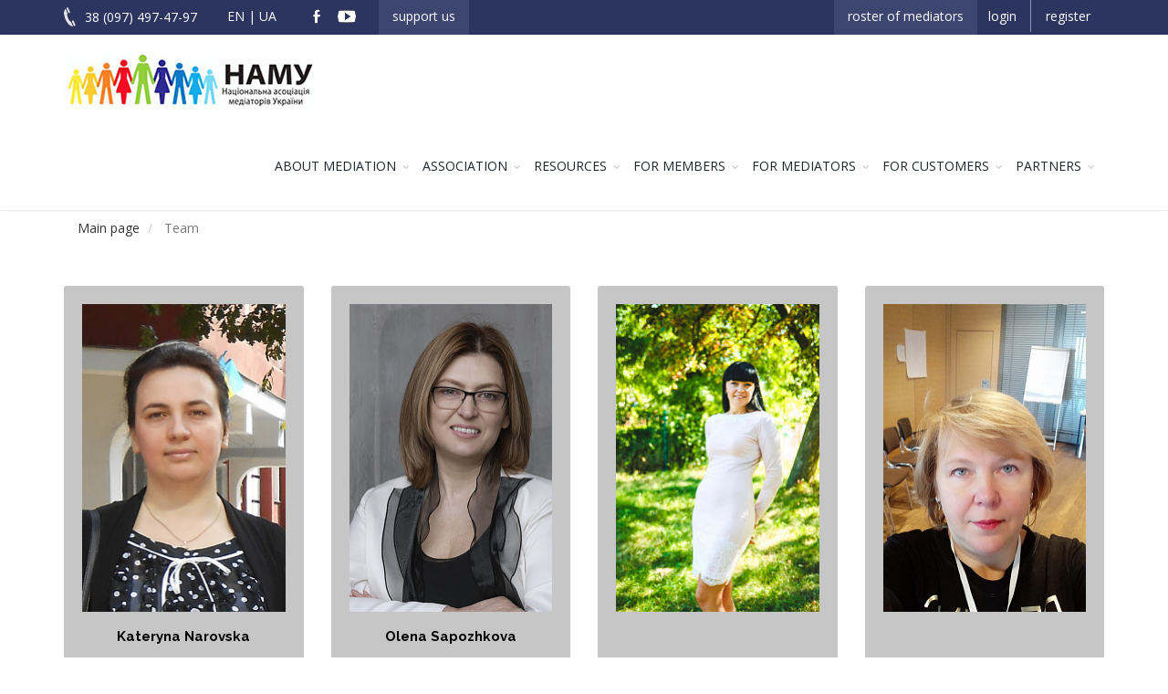

--- FILE ---
content_type: text/html; charset=UTF-8
request_url: http://namu.com.ua/en/team/
body_size: 8665
content:
<!DOCTYPE html>
<html lang="ru">
  <head>
    <title>Team</title>

    <meta http-equiv="Content-Type" content="text/html; charset=UTF-8" />
<meta name="robots" content="index, follow" />
<meta name="keywords" content="keywords" />
<meta name="description" content="description" />
<style type="text/css">.bx-composite-btn {background: url(/bitrix/images/main/composite/sprite-1x.png) no-repeat right 0 #e94524;border-radius: 15px;color: #ffffff !important;display: inline-block;line-height: 30px;font-family: "Helvetica Neue", Helvetica, Arial, sans-serif !important;font-size: 12px !important;font-weight: bold !important;height: 31px !important;padding: 0 42px 0 17px !important;vertical-align: middle !important;text-decoration: none !important;}@media screen   and (min-device-width: 1200px)   and (max-device-width: 1600px)   and (-webkit-min-device-pixel-ratio: 2)  and (min-resolution: 192dpi) {.bx-composite-btn {background-image: url(/bitrix/images/main/composite/sprite-2x.png);background-size: 42px 124px;}}.bx-composite-btn-fixed {position: absolute;top: -45px;right: 15px;z-index: 10;}.bx-btn-white {background-position: right 0;color: #fff !important;}.bx-btn-black {background-position: right -31px;color: #000 !important;}.bx-btn-red {background-position: right -62px;color: #555 !important;}.bx-btn-grey {background-position: right -93px;color: #657b89 !important;}.bx-btn-border {border: 1px solid #d4d4d4;height: 29px !important;line-height: 29px !important;}.bx-composite-loading {display: block;width: 40px;height: 40px;background: url(/bitrix/images/main/composite/loading.gif);}</style>
<script type="text/javascript" data-skip-moving="true">(function(w, d) {var v = w.frameCacheVars = {'CACHE_MODE':'HTMLCACHE','banner':{'url':'http://www.bitrixsoft.com/composite/','text':'Faster with Bitrix','bgcolor':'#E94524','style':'white'},'storageBlocks':[],'dynamicBlocks':[],'AUTO_UPDATE':true,'AUTO_UPDATE_TTL':'0'};var inv = false;if (v.AUTO_UPDATE === false){if (v.AUTO_UPDATE_TTL && v.AUTO_UPDATE_TTL > 0){var lm = Date.parse(d.lastModified);if (!isNaN(lm)){var td = new Date().getTime();if ((lm + v.AUTO_UPDATE_TTL * 1000) >= td){w.frameRequestStart = false;w.preventAutoUpdate = true;return;}inv = true;}}else{w.frameRequestStart = false;w.preventAutoUpdate = true;return;}}var r = w.XMLHttpRequest ? new XMLHttpRequest() : (w.ActiveXObject ? new w.ActiveXObject("Microsoft.XMLHTTP") : null);if (!r) { return; }w.frameRequestStart = true;var m = v.CACHE_MODE; var l = w.location; var x = new Date().getTime();var q = "?bxrand=" + x + (l.search.length > 0 ? "&" + l.search.substring(1) : "");var u = l.protocol + "//" + l.host + l.pathname + q;r.open("GET", u, true);r.setRequestHeader("BX-ACTION-TYPE", "get_dynamic");r.setRequestHeader("BX-CACHE-MODE", m);r.setRequestHeader("BX-CACHE-BLOCKS", v.dynamicBlocks ? JSON.stringify(v.dynamicBlocks) : "");if (inv){r.setRequestHeader("BX-INVALIDATE-CACHE", "Y");}try { r.setRequestHeader("BX-REF", d.referrer || "");} catch(e) {}if (m === "APPCACHE"){r.setRequestHeader("BX-APPCACHE-PARAMS", JSON.stringify(v.PARAMS));r.setRequestHeader("BX-APPCACHE-URL", v.PAGE_URL ? v.PAGE_URL : "");}r.onreadystatechange = function() {if (r.readyState != 4) { return; }var a = r.getResponseHeader("BX-RAND");var b = w.BX && w.BX.frameCache ? w.BX.frameCache : false;if (a != x || !((r.status >= 200 && r.status < 300) || r.status === 304 || r.status === 1223 || r.status === 0)){var f = {error:true, reason:a!=x?"bad_rand":"bad_status", url:u, xhr:r, status:r.status};if (w.BX && w.BX.ready){BX.ready(function() {setTimeout(function(){BX.onCustomEvent("onFrameDataRequestFail", [f]);}, 0);});}else{w.frameRequestFail = f;}return;}if (b){b.onFrameDataReceived(r.responseText);if (!w.frameUpdateInvoked){b.update(false);}w.frameUpdateInvoked = true;}else{w.frameDataString = r.responseText;}};r.send();})(window, document);</script>
<script type="text/javascript" data-skip-moving="true">(function(w, d, n) {var cl = "bx-core";var ht = d.documentElement;var htc = ht ? ht.className : undefined;if (htc === undefined || htc.indexOf(cl) !== -1){return;}var ua = n.userAgent;if (/(iPad;)|(iPhone;)/i.test(ua)){cl += " bx-ios";}else if (/Android/i.test(ua)){cl += " bx-android";}cl += (/(ipad|iphone|android|mobile|touch)/i.test(ua) ? " bx-touch" : " bx-no-touch");cl += w.devicePixelRatio && w.devicePixelRatio >= 2? " bx-retina": " bx-no-retina";var ieVersion = -1;if (/AppleWebKit/.test(ua)){cl += " bx-chrome";}else if ((ieVersion = getIeVersion()) > 0){cl += " bx-ie bx-ie" + ieVersion;if (ieVersion > 7 && ieVersion < 10 && !isDoctype()){cl += " bx-quirks";}}else if (/Opera/.test(ua)){cl += " bx-opera";}else if (/Gecko/.test(ua)){cl += " bx-firefox";}if (/Macintosh/i.test(ua)){cl += " bx-mac";}ht.className = htc ? htc + " " + cl : cl;function isDoctype(){if (d.compatMode){return d.compatMode == "CSS1Compat";}return d.documentElement && d.documentElement.clientHeight;}function getIeVersion(){if (/Opera/i.test(ua) || /Webkit/i.test(ua) || /Firefox/i.test(ua) || /Chrome/i.test(ua)){return -1;}var rv = -1;if (!!(w.MSStream) && !(w.ActiveXObject) && ("ActiveXObject" in w)){rv = 11;}else if (!!d.documentMode && d.documentMode >= 10){rv = 10;}else if (!!d.documentMode && d.documentMode >= 9){rv = 9;}else if (d.attachEvent && !/Opera/.test(ua)){rv = 8;}if (rv == -1 || rv == 8){var re;if (n.appName == "Microsoft Internet Explorer"){re = new RegExp("MSIE ([0-9]+[\.0-9]*)");if (re.exec(ua) != null){rv = parseFloat(RegExp.$1);}}else if (n.appName == "Netscape"){rv = 11;re = new RegExp("Trident/.*rv:([0-9]+[\.0-9]*)");if (re.exec(ua) != null){rv = parseFloat(RegExp.$1);}}}return rv;}})(window, document, navigator);</script>


<link href="/bitrix/cache/css/en/namu/kernel_main/kernel_main.css?154947425144417" type="text/css"  rel="stylesheet" />
<link href="https://fonts.googleapis.com/css?family=Lato:400,400i,700,900|Open+Sans:400,400i,700|Raleway:400,400i,700&amp;subset=cyrillic" type="text/css"  rel="stylesheet" />
<link href="/bitrix/cache/css/en/namu/template_6527cd9a10062638d8f53865d5c26f1d/template_6527cd9a10062638d8f53865d5c26f1d.css?1590742046949269" type="text/css"  data-template-style="true"  rel="stylesheet" />



<meta property="og:image"  content="http://namu.com.ua/local/templates/namu/assets/images/logo_square.jpg" />
<meta property="og:description"  content="National Association of Mediators of Ukraine" />
<meta property="og:url"  content="http://namu.com.ua/en/team/">
<link rel="canonical" href="http://namu.com.ua/en/team/">



    <meta name="viewport" content="width=device-width, maximum-scale=1, initial-scale=1, user-scalable=0" />
      <!-- JAVASCRIPT FILES -->
      </head>
<body class="smoothscroll enable-animation">
<div id="fb-root"></div>
    <!-- wrapper -->
    <div id="wrapper">
        <!-- Top Bar -->
        <div id="topBar">
            <div class="container header__line">

                <div class="header__phone pull-left">
                    38 (097) 497-47-97
                </div>
                <div class="header__lang pull-left">
                    <span>EN</span> | <a tabindex="-1" href="/ua/team/">UA</a>                </div>
                <div class="header__soc pull-left">
                    <a target="_blank" class="header__soc--fb pull-left" href="https://www.facebook.com/NAMUkraine/"></a>
                    <a target="_blank" class="header__soc--yt pull-left" href="https://www.youtube.com/channel/UCapOGoM4OMsF_46a5vhby_g/videos?sort=dd&view=0&shelf_id=0"></a>
                </div>
                <div class="support__box">
                                        <a class="header__but support" href="http://www.namu.com.ua/en/info/members/contributions/">
                                            Support us                    </a>
                </div>
                <a class="header__but find" href="/en/members/">
                    Roster of Mediators                </a>
                <ul class="top-links list-inline">
				    		<li>
			<a href="/en/auth/">Login</a>
		</li>
		<li>
			<a href="/en/register/">Register</a>
		</li>
	
                </ul>

			                </div>
        </div>
        <!-- /Top Bar -->
        <!-- -->
        <div id="header" class="sticky clearfix">

            <!-- TOP NAV -->
            <header id="topNav">
                <div class="container">

                    <!-- Mobile Menu Button -->
                    <button class="btn btn-mobile" data-toggle="collapse" data-target=".nav-main-collapse">
                        <i class="fa fa-bars"></i>
                    </button>

                    <!-- Logo -->
<a class="logo pull-left" href="/en/" >
    <img src="/local/templates/namu/assets/images/logo_dark.png"  alt="NAMU" />
</a>                    <!-- -->
                    <div class="navbar-collapse pull-right nav-main-collapse collapse">
                        <nav class="nav-main">
                            
<ul id="topMain" class="nav nav-pills nav-main">


	
	
					<li class="dropdown"><a href="/en/info/mediation/" class=" dropdown-toggle">About Mediation</a>
				<ul class="dropdown-menu">
		
	
	

	
	
		
							<li><a href="/en/info/mediation/shcho-take-mediatsiya/">What is mediation</a></li>
			
		
	
	

	
	
		
							<li><a href="/en/info/mediation/MediationAndCourt/">Mediation and Courts</a></li>
			
		
	
	

	
	
		
							<li><a href="/en/info/mediation/rules/">Regulatory framework</a></li>
			
		
	
	

	
	
		
							<li><a href="/en/info/mediation/where-to-study/">Getting mediator's education</a></li>
			
		
	
	

	
	
		
							<li><a href="/en/info/mediation/in-the-world/">World practices</a></li>
			
		
	
	

			</ul></li>	
	
					<li class="dropdown"><a href="/en/info/namu/" class="selected dropdown-toggle">Association</a>
				<ul class="dropdown-menu">
		
	
	

	
	
		
							<li><a href="/en/team/">Team</a></li>
			
		
	
	

	
	
		
							<li><a href="/en/info/namu/services/">Activities</a></li>
			
		
	
	

	
	
		
							<li><a href="/en/info/namu/documents/">Documents</a></li>
			
		
	
	

	
	
		
							<li><a href="/en/info/namu/board-of-members/">Structure</a></li>
			
		
	
	

			</ul></li>	
	
					<li class="dropdown"><a href="/en/info/resources/" class=" dropdown-toggle">Resources</a>
				<ul class="dropdown-menu">
		
	
	

	
	
		
							<li><a href="/en/resources/publications/">Publications</a></li>
			
		
	
	

	
	
		
							<li><a href="/en/resources/videos/">Videos</a></li>
			
		
	
	

	
	
		
							<li><a href="/en/resources/news/">News</a></li>
			
		
	
	

	
	
		
							<li><a href="/en/resources/library/" class="denied" title="Access denied">Library</a></li>
			
		
	
	

			</ul></li>	
	
					<li class="dropdown"><a href="/en/info/members/" class=" dropdown-toggle">For Members</a>
				<ul class="dropdown-menu">
		
	
	

	
	
		
							<li><a href="/en/info/members/branch-mediation-practics/">Branch mediation practics</a></li>
			
		
	
	

	
	
		
							<li><a href="/en/info/members/work-groups/">Work groups</a></li>
			
		
	
	

	
	
		
							<li><a href="/en/info/members/contributions/">Membership fees. Charitable contribution</a></li>
			
		
	
	

	
	
		
							<li><a href="/en/info/members/resignation/">Loss of membership</a></li>
			
		
	
	

	
	
		
							<li><a href="/en/info/members/token/">Token</a></li>
			
		
	
	

	
	
		
							<li><a href="/en/info/members/rights-and-obligations/">The rights and obligations of members</a></li>
			
		
	
	

			</ul></li>	
	
					<li class="dropdown"><a href="/en/info/mediators/" class=" dropdown-toggle">For Mediators</a>
				<ul class="dropdown-menu">
		
	
	

	
	
		
							<li><a href="/en/info/mediators/typical-documents/">Typical documents</a></li>
			
		
	
	

	
	
		
							<li><a href="/en/info/mediators/ethical-code/">Ethical code</a></li>
			
		
	
	

	
	
		
							<li><a href="/en/info/mediators/training/">Training</a></li>
			
		
	
	

	
	
		
							<li><a href="/en/register/">Become a member</a></li>
			
		
	
	

			</ul></li>	
	
					<li class="dropdown"><a href="/en/info/customers/" class=" dropdown-toggle">For Customers</a>
				<ul class="dropdown-menu">
		
	
	

	
	
		
							<li><a href="/en/info/customers/mediator-responsibilities/">Mediator responsibilities</a></li>
			
		
	
	

	
	
		
							<li><a href="/en/info/customers/who-is-a-mediator_/">Who is a mediator</a></li>
			
		
	
	

	
	
		
							<li><a href="/en/members/">List of members</a></li>
			
		
	
	

	
	
		
							<li><a href="/en/info/customers/about-mediator/">About mediator</a></li>
			
		
	
	

	
	
		
							<li><a href="/en/complaint/">Complaint</a></li>
			
		
	
	

			</ul></li>	
	
		
							<li class="dropdown"><a href="/en/partners/" class=" dropdown-toggle">Partners</a>
			
		
	
	

</ul>
                            <!-- -->
                        </nav>
                    </div>

                </div>
            </header>
            <!-- /Top Nav -->
        </div>
        <div class="container"><ol class="breadcrumb">
			<li id="bx_breadcrumb_0" itemscope="" itemtype="http://data-vocabulary.org/Breadcrumb">
				
				<a href="/en/" title="Main page" itemprop="url">
					<span itemprop="title">Main page</span>
				</a>
			</li>
			<li class="active">
				
				<span>Team</span>
			</li></ol></div><!-- -->
	<section class="sect-top">
		<div class="container">
			<div class="row">
	<div class="in-block">
								<!-- item -->
			<div class="col-md-3 col-sm-6">
				<div class="box-flip box-color box-icon box-icon-center box-icon-round box-icon-large text-center" style="min-height: 436px;">
					<div class="front">
						<div class="box1 box-default" style="min-height: 436px;">
							<div class="box-icon-title">
																										<img class="img-responsive" src="/upload/resize_cache/main/cc1/222_338_2/cc1867e7bd66787e2f628f815bc45e36.jpg" />
																<h2>Kateryna Narovska</h2>
								<small>Lawyer</small>
							</div>
						</div>
					</div>

					<div class="back">
						<div class="box2 box-default" style="min-height: 436px;">
							<h4 class="nomargin">Kateryna Narovska</h4>
							<small>Lawyer</small>
							<hr>
															<p>President NAMU</p>
														<hr>
																								<p>Economic Dispute</p>
																	<p>Corporate Dispute</p>
																	<p>Family Dispute</p>
																	<p>Other</p>
																						<hr>
							
							<a href="/en/members/28/" class="btn btn-translucid btn-lg btn-block">
								View profile							</a>
						</div>
					</div>
				</div>
			</div>
		<!-- /item -->
								<!-- item -->
			<div class="col-md-3 col-sm-6">
				<div class="box-flip box-color box-icon box-icon-center box-icon-round box-icon-large text-center" style="min-height: 436px;">
					<div class="front">
						<div class="box1 box-default" style="min-height: 436px;">
							<div class="box-icon-title">
																										<img class="img-responsive" src="/upload/resize_cache/main/d43/222_338_2/d433dda6ea0d03ec40b4d3c427a04bc1.jpg" />
																<h2>Olena Sapozhkova</h2>
								<small>Lawyer</small>
							</div>
						</div>
					</div>

					<div class="back">
						<div class="box2 box-default" style="min-height: 436px;">
							<h4 class="nomargin">Olena Sapozhkova</h4>
							<small>Lawyer</small>
							<hr>
															<p>Vice-president NAMU</p>
														<hr>
																								<p>Basic Mediation Training</p>
																	<p>Economic Dispute</p>
																	<p>Corporate Dispute</p>
																						<hr>
							
							<a href="/en/members/83/" class="btn btn-translucid btn-lg btn-block">
								View profile							</a>
						</div>
					</div>
				</div>
			</div>
		<!-- /item -->
								<!-- item -->
			<div class="col-md-3 col-sm-6">
				<div class="box-flip box-color box-icon box-icon-center box-icon-round box-icon-large text-center" style="min-height: 436px;">
					<div class="front">
						<div class="box1 box-default" style="min-height: 436px;">
							<div class="box-icon-title">
																										<img class="img-responsive" src="/upload/resize_cache/main/6fc/222_338_2/6fc7af12029ee43b77d5bb68e0f3c2c2.JPG" />
																<h2> </h2>
								<small>Lawyer</small>
							</div>
						</div>
					</div>

					<div class="back">
						<div class="box2 box-default" style="min-height: 436px;">
							<h4 class="nomargin"> </h4>
							<small>Lawyer</small>
							<hr>
															<p>CEO NAMU</p>
														<hr>
																								<p>Basic Mediation Training</p>
																						<hr>
							
							<a href="/en/members/232/" class="btn btn-translucid btn-lg btn-block">
								View profile							</a>
						</div>
					</div>
				</div>
			</div>
		<!-- /item -->
								<!-- item -->
			<div class="col-md-3 col-sm-6">
				<div class="box-flip box-color box-icon box-icon-center box-icon-round box-icon-large text-center" style="min-height: 436px;">
					<div class="front">
						<div class="box1 box-default" style="min-height: 436px;">
							<div class="box-icon-title">
																										<img class="img-responsive" src="/upload/resize_cache/main/605/222_338_2/60564c4fbcefecb0660ed155a150cb85.jpg" />
																<h2> </h2>
								<small>Economist</small>
							</div>
						</div>
					</div>

					<div class="back">
						<div class="box2 box-default" style="min-height: 436px;">
							<h4 class="nomargin"> </h4>
							<small>Economist</small>
							<hr>
															<p>Admin team</p>
														<hr>
																								<p>Basic Mediation Training</p>
																	<p>Family Dispute</p>
																						<hr>
							
							<a href="/en/members/289/" class="btn btn-translucid btn-lg btn-block">
								View profile							</a>
						</div>
					</div>
				</div>
			</div>
		<!-- /item -->
								<!-- item -->
			<div class="col-md-3 col-sm-6">
				<div class="box-flip box-color box-icon box-icon-center box-icon-round box-icon-large text-center" style="min-height: 436px;">
					<div class="front">
						<div class="box1 box-default" style="min-height: 436px;">
							<div class="box-icon-title">
																										<img class="img-responsive" src="/upload/resize_cache/main/057/222_338_2/0570185d92916a4bb515f6cb6b983d07.jpeg" />
																<h2> </h2>
								<small>Lawyer</small>
							</div>
						</div>
					</div>

					<div class="back">
						<div class="box2 box-default" style="min-height: 436px;">
							<h4 class="nomargin"> </h4>
							<small>Lawyer</small>
							<hr>
															<p>CEO NAMU</p>
														<hr>
																								<p>Basic Mediation Training</p>
																						<hr>
							
							<a href="/en/members/388/" class="btn btn-translucid btn-lg btn-block">
								View profile							</a>
						</div>
					</div>
				</div>
			</div>
		<!-- /item -->
								<!-- item -->
			<div class="col-md-3 col-sm-6">
				<div class="box-flip box-color box-icon box-icon-center box-icon-round box-icon-large text-center" style="min-height: 436px;">
					<div class="front">
						<div class="box1 box-default" style="min-height: 436px;">
							<div class="box-icon-title">
																										<img class="img-responsive" src="/upload/resize_cache/main/afb/222_338_2/afbc80614bacf0665a95ea1c8d953cdf.jpg" />
																<h2> </h2>
								<small>Lawyer</small>
							</div>
						</div>
					</div>

					<div class="back">
						<div class="box2 box-default" style="min-height: 436px;">
							<h4 class="nomargin"> </h4>
							<small>Lawyer</small>
							<hr>
															<p>CEO NAMU</p>
														<hr>
																								<p>Basic Mediation Training</p>
																	<p>Economic Dispute</p>
																						<hr>
							
							<a href="/en/members/390/" class="btn btn-translucid btn-lg btn-block">
								View profile							</a>
						</div>
					</div>
				</div>
			</div>
		<!-- /item -->
					</div>
</div>
		</div>
	</section>
			<footer id="footer">
				<div class="footer-in">
					<div class="container">
						<div class="row">
							<div class="col-md-3">
								<!-- Footer Logo -->
								<img class="footer-logo" src="/local/templates/namu/assets/images/logo-footer_en.png"  alt="" />								<!-- Small Description -->
								<p>
									National Association of Mediators of Ukraine								</p>

								<!-- Contact Address -->
								<address>
									<ul class="list-unstyled">
										<li class="footer-sprite address">
											01103<br>
Kyiv,<br>
Kikvidze Str<br>
office at 41., apt. 89
										</li>
										<li class="footer-sprite phone">
											tel: 038 (097) 497-47-97										</li>
										<li class="footer-sprite email">
											<a href="mailto:support@yourname.com">namu.members@gmail.com</a>										</li>
									</ul>
								</address>
								<!-- /Contact Address -->
							</div>

							<div class="col-md-3">

							</div>

							<div class="col-md-2">

								<!-- Links -->
								<h4 class="letter-spacing-1">About Us</h4>
								
<ul class="footer-links list-unstyled">


	
	
					<li><a href="/en/info/mediation/" class=" dropdown-toggle">About Mediation</a>
				<ul class="dropdown-menu">
		
	
	

	
	
		
							<li><a href="/en/info/mediation/shcho-take-mediatsiya/">What is mediation</a></li>
			
		
	
	

	
	
		
							<li><a href="/en/info/mediation/MediationAndCourt/">Mediation and Courts</a></li>
			
		
	
	

	
	
		
							<li><a href="/en/info/mediation/rules/">Regulatory framework</a></li>
			
		
	
	

	
	
		
							<li><a href="/en/info/mediation/where-to-study/">Getting mediator's education</a></li>
			
		
	
	

	
	
		
							<li><a href="/en/info/mediation/in-the-world/">World practices</a></li>
			
		
	
	

			</ul></li>	
	
					<li><a href="/en/info/namu/" class="selected dropdown-toggle">Association</a>
				<ul class="dropdown-menu">
		
	
	

	
	
		
							<li><a href="/en/team/">Team</a></li>
			
		
	
	

	
	
		
							<li><a href="/en/info/namu/services/">Activities</a></li>
			
		
	
	

	
	
		
							<li><a href="/en/info/namu/documents/">Documents</a></li>
			
		
	
	

	
	
		
							<li><a href="/en/info/namu/board-of-members/">Structure</a></li>
			
		
	
	

			</ul></li>	
	
					<li><a href="/en/info/resources/" class=" dropdown-toggle">Resources</a>
				<ul class="dropdown-menu">
		
	
	

	
	
		
							<li><a href="/en/resources/publications/">Publications</a></li>
			
		
	
	

	
	
		
							<li><a href="/en/resources/videos/">Videos</a></li>
			
		
	
	

	
	
		
							<li><a href="/en/resources/news/">News</a></li>
			
		
	
	

	
	
		
							<li><a href="" class="denied" title="Access denied">Library</a></li>
			
		
	
	

			</ul></li>	
	
					<li><a href="/en/info/members/" class=" dropdown-toggle">For Members</a>
				<ul class="dropdown-menu">
		
	
	

	
	
		
							<li><a href="/en/info/members/branch-mediation-practics/">Branch mediation practics</a></li>
			
		
	
	

	
	
		
							<li><a href="/en/info/members/work-groups/">Work groups</a></li>
			
		
	
	

	
	
		
							<li><a href="/en/info/members/contributions/">Membership fees. Charitable contribution</a></li>
			
		
	
	

	
	
		
							<li><a href="/en/info/members/resignation/">Loss of membership</a></li>
			
		
	
	

	
	
		
							<li><a href="/en/info/members/token/">Token</a></li>
			
		
	
	

	
	
		
							<li><a href="/en/info/members/rights-and-obligations/">The rights and obligations of members</a></li>
			
		
	
	

			</ul></li>	
	
					<li><a href="/en/info/mediators/" class=" dropdown-toggle">For Mediators</a>
				<ul class="dropdown-menu">
		
	
	

	
	
		
							<li><a href="/en/info/mediators/typical-documents/">Typical documents</a></li>
			
		
	
	

	
	
		
							<li><a href="/en/info/mediators/ethical-code/">Ethical code</a></li>
			
		
	
	

	
	
		
							<li><a href="/en/info/mediators/training/">Training</a></li>
			
		
	
	

	
	
		
							<li><a href="/en/register/">Become a member</a></li>
			
		
	
	

			</ul></li>	
	
					<li><a href="/en/info/customers/" class=" dropdown-toggle">For Customers</a>
				<ul class="dropdown-menu">
		
	
	

	
	
		
							<li><a href="/en/info/customers/mediator-responsibilities/">Mediator responsibilities</a></li>
			
		
	
	

	
	
		
							<li><a href="/en/info/customers/who-is-a-mediator_/">Who is a mediator</a></li>
			
		
	
	

	
	
		
							<li><a href="/en/members/">List of members</a></li>
			
		
	
	

	
	
		
							<li><a href="/en/info/customers/about-mediator/">About mediator</a></li>
			
		
	
	

	
	
		
							<li><a href="/en/complaint/">Complaint</a></li>
			
		
	
	

			</ul></li>	
	
		
							<li><a href="/en/partners/" class=" dropdown-toggle">Partners</a>
			
		
	
	

</ul>
								<!-- /Links -->

							</div>

							<div class="col-md-4">

								<!-- Newsletter Form -->
								<h4 class="letter-spacing-1">Contact us</h4>
<p>Subscribe to receive important news</p>								<div id="asd_subscribe_res" style="display: none;"></div>
<form class="validate" action="/en/team/" method="post" id="asd_subscribe_form" data-toastr-position="bottom-right">
	<input type="hidden" name="sessid" id="sessid" value="" />	<input type="hidden" name="asd_subscribe" value="Y" />
	<input type="hidden" name="charset" value="UTF-8" />
	<input type="hidden" name="site_id" value="en" />
	<input type="hidden" name="asd_rubrics" value="5" />
	<input type="hidden" name="asd_format" value="html" />
	<input type="hidden" name="asd_show_rubrics" value="N" />
	<input type="hidden" name="asd_not_confirm" value="Y" />
	<input type="hidden" name="asd_key" value="a6b60c58607686dc50e038ac3224ca4b" />
	<div class="input-group">
		<span class="input-group-addon"><i class="fa fa-envelope"></i></span>
		<input type="email" id="email"  name="asd_email" class="form-control required" placeholder="Enter your E-mail">
		<span class="input-group-btn">
			<button class="btn btn-success" name="asd_submit" id="asd_subscribe_submit" type="submit">Subscribe</button>
		</span>
	</div>
</form>
								<!-- /Newsletter Form -->

								<!-- Social Icons -->
								<div class="margin-top-20">
									<a target="_blank" href="https://www.facebook.com/NAMUkraine/" class="social-icon social-icon-border social-facebook pull-left" data-toggle="tooltip" data-placement="top" title="We on facebook"> <i class="icon-facebook"></i> <i class="icon-facebook"></i> </a>

<a target="_blank" href="https://www.youtube.com/channel/UCapOGoM4OMsF_46a5vhby_g/videos?sort=dd&view=0&shelf_id=0" class="social-icon social-icon-border social-youtube pull-left" data-toggle="tooltip" data-placement="top" title="We on youtube"> <i class="icon-youtube"></i> <i class="icon-youtube"></i> </a>
								</div>
								<!-- /Social Icons -->
							</div>
						</div>

					</div>
					<div class="copyright">
						<div class="container">
							&copy; 2013-2025, Non-governmental organization "National Association of Mediators of Ukraine"                            <br /><br />
						</div>
					</div>
				</div>
			</footer>
		</div>
        <div class="container index__row">
    <div class="index__news size-11">
        <img src="/images/osce_ua.png" width="194" height="28" alt="" style="margin-right: 10px;">
This website has been updated as part of a project implemented by the OSCE Project Co-ordinator in Ukraine with financial support provided by the government of Finland. The contents of this website are the sole responsibility of the National Association of Mediators of Ukraine and can in no way be taken to reflect the views of the Project Co-ordinator.
    <br /><br />
    </div>
</div>		<!-- SCROLL TO TOP -->
		<a href="#" id="toTop"></a>
        <!-- Global site tag (gtag.js) - Google Analytics -->
                	<script type="text/javascript">if(!window.BX)window.BX={message:function(mess){if(typeof mess=='object') for(var i in mess) BX.message[i]=mess[i]; return true;}};</script>
<script type="text/javascript">(window.BX||top.BX).message({'JS_CORE_LOADING':'Loading...','JS_CORE_WINDOW_CLOSE':'Close','JS_CORE_WINDOW_EXPAND':'Expand','JS_CORE_WINDOW_NARROW':'Restore','JS_CORE_WINDOW_SAVE':'Save','JS_CORE_WINDOW_CANCEL':'Cancel','JS_CORE_H':'h','JS_CORE_M':'m','JS_CORE_S':'s','JS_CORE_NO_DATA':'- No data -','JSADM_AI_HIDE_EXTRA':'Hide extra items','JSADM_AI_ALL_NOTIF':'All notifications','JSADM_AUTH_REQ':'Authentication is required!','JS_CORE_WINDOW_AUTH':'Log In','JS_CORE_IMAGE_FULL':'Full size','JS_CORE_WINDOW_CONTINUE':'Continue'});</script>
<script type="text/javascript">(window.BX||top.BX).message({'LANGUAGE_ID':'en','FORMAT_DATE':'MM/DD/YYYY','FORMAT_DATETIME':'MM/DD/YYYY H:MI:SS T','COOKIE_PREFIX':'BITRIX_SM','SERVER_TZ_OFFSET':'7200','SITE_ID':'en','SITE_DIR':'/en/'});</script><script type="text/javascript" src="/bitrix/cache/js/en/namu/kernel_main/kernel_main.js?1550865759278963"></script>
<script type="text/javascript" src="/bitrix/js/main/core/core_db.min.js?14857996835062"></script>
<script type="text/javascript" src="/bitrix/js/main/core/core_frame_cache.min.js?147941978111191"></script>
<script type="text/javascript">BX.setJSList(['/bitrix/js/main/core/core.js','/bitrix/js/main/core/core_ajax.js','/bitrix/js/main/json/json2.min.js','/bitrix/js/main/core/core_ls.js','/bitrix/js/main/core/core_fx.js','/bitrix/js/main/core/core_popup.js','/bitrix/js/main/core/core_date.js','/bitrix/js/main/session.js','/bitrix/js/main/core/core_window.js','/bitrix/js/main/utils.js','/local/templates/namu/assets/js/jquery-2.2.3.min.js','/local/templates/namu/assets/plugins/slider.revolution/js/jquery.themepunch.tools.min.js','/local/templates/namu/assets/plugins/slider.revolution/js/jquery.themepunch.revolution.min.js','/local/templates/namu/assets/js/view/demo.revolution_slider.js','/local/templates/namu/assets/js/scripts.js','/local/templates/namu/assets/plugins/fancybox/jquery.fancybox.pack.js','/local/templates/namu/assets/plugins/fancybox/helpers/jquery.fancybox-thumbs.js','/local/templates/namu/assets/plugins/fancybox/helpers/jquery.fancybox-media.js','/local/templates/namu/assets/js/jquery.inputmask.bundle.js','/local/templates/namu/components/asd/subscribe.quick.form/namu/script.js','/local/templates/namu/assets/js/validator.min.js','/local/templates/namu/assets/js/jquery.autocomplete.js']); </script>
<script type="text/javascript">BX.setCSSList(['/bitrix/js/main/core/css/core.css','/bitrix/js/main/core/css/core_popup.css','/bitrix/js/main/core/css/core_date.css','/local/templates/namu/assets/plugins/bootstrap/css/bootstrap.min.css','/local/templates/namu/assets/plugins/slider.revolution/css/extralayers.css','/local/templates/namu/assets/plugins/slider.revolution/css/settings.css','/local/templates/namu/assets/css/essentials.css','/local/templates/namu/assets/css/layout.css','/local/templates/namu/assets/css/header-1.css','/local/templates/namu/assets/css/color_scheme/green.css','/local/templates/namu/assets/plugins/fancybox/jquery.fancybox.css','/local/templates/namu/assets/plugins/fancybox/helpers/jquery.fancybox-thumbs.css','/local/templates/namu/assets/css/fix.css','/local/templates/namu/components/bitrix/breadcrumb/namu/style.css','/local/templates/namu/template_styles.css']); </script>
<script type="text/javascript">
					(function () {
						"use strict";

						var counter = function ()
						{
							var cookie = (function (name) {
								var parts = ("; " + document.cookie).split("; " + name + "=");
								if (parts.length == 2) {
									try {return JSON.parse(decodeURIComponent(parts.pop().split(";").shift()));}
									catch (e) {}
								}
							})("BITRIX_CONVERSION_CONTEXT_en");

							if (! cookie || cookie.EXPIRE < BX.message("SERVER_TIME"))
							{
								var request = new XMLHttpRequest();
								request.open("POST", "/bitrix/tools/conversion/ajax_counter.php", true);
								request.setRequestHeader("Content-type", "application/x-www-form-urlencoded");
								request.send(
									"SITE_ID="      + encodeURIComponent(BX.message("SITE_ID")) + "&" +
									"sessid="       + encodeURIComponent(BX.bitrix_sessid())    + "&" +
									"HTTP_REFERER=" + encodeURIComponent(document.referrer)
								);
							}
						};

						if (window.frameRequestStart === true)
							BX.addCustomEvent("onFrameDataReceived", counter);
						else
							BX.ready(counter);
					})();
				</script>
<script type="text/javascript" src="/bitrix/cache/js/en/namu/template_b13ec2133acd2f7e34179bafa50e0e51/template_b13ec2133acd2f7e34179bafa50e0e51.js?1549473755544365"></script>
<script type="text/javascript">var _ba = _ba || []; _ba.push(["aid", "190b9d9e813c1a475755d1138c2a0234"]); _ba.push(["host", "namu.com.ua"]); (function() {var ba = document.createElement("script"); ba.type = "text/javascript"; ba.async = true;ba.src = (document.location.protocol == "https:" ? "https://" : "http://") + "bitrix.info/ba.js";var s = document.getElementsByTagName("script")[0];s.parentNode.insertBefore(ba, s);})();</script>


<script type="text/javascript">var plugin_path = '/local/templates/namu/assets/plugins/';</script>
<script>(function(d, s, id) {
        var js, fjs = d.getElementsByTagName(s)[0];
        if (d.getElementById(id)) return;
        js = d.createElement(s); js.id = id;
        js.src = 'https://connect.facebook.net/uk_UA/sdk.js#xfbml=1&version=v2.12&appId=720724001411386&autoLogAppEvents=1';
        fjs.parentNode.insertBefore(js, fjs);
    }(document, 'script', 'facebook-jssdk'));</script>
<script async src="https://www.googletagmanager.com/gtag/js?id=UA-115044323-1"></script>
<script>
            window.dataLayer = window.dataLayer || [];
            function gtag(){dataLayer.push(arguments);}
            gtag('js', new Date());

            gtag('config', 'UA-115044323-1');
        </script>
</body>
</html><!--62f766556d78f7936b5620ffdef01346-->

--- FILE ---
content_type: text/css
request_url: http://namu.com.ua/bitrix/cache/css/en/namu/kernel_main/kernel_main.css?154947425144417
body_size: 8297
content:
/* /bitrix/js/main/core/css/core_popup.min.css?148579968329699 */
/* /bitrix/js/main/core/css/core_date.min.css?14794197819657 */
/* /bitrix/js/main/core/css/core.min.css?14794197812854 */


/* Start:/bitrix/js/main/core/css/core.min.css?14794197812854*/
.bx-timer-semicolon-off .bx-timer-semicolon{visibility:hidden}.bx-panel-tooltip{z-index:2210!important;overflow:hidden!important;position:absolute!important;letter-spacing:normal!important;list-style:none!important;text-align:left!important;text-indent:0!important;text-transform:none!important;visibility:visible!important;white-space:normal!important;word-spacing:normal!important;vertical-align:baseline!important;margin:0!important;padding:0!important;float:none!important;text-decoration:none!important;-webkit-border-radius:3px!important;-moz-border-radius:3px!important;border-radius:3px!important;-webkit-box-shadow:0 12px 10px rgba(0,0,0,.25)!important;-moz-box-shadow:0 12px 10px rgba(0,0,0,.25)!important;box-shadow:0 12px 10px rgba(0,0,0,.25)!important;border:1px solid;border-color:#a2a6ad #989ca1 #8e9398;background:#d0dbdd;background:-webkit-linear-gradient(top,rgba(227,233,234,.95),rgba(198,210,213,.95));background:-moz-linear-gradient(top,rgba(227,233,234,.95),rgba(198,210,213,.95));background:-o-linear-gradient(top,rgba(227,233,234,.95),rgba(198,210,213,.95));background:-ms-linear-gradient(top,rgba(227,233,234,.95),rgba(198,210,213,.95));background:linear-gradient(to bottom,rgba(227,233,234,.95),rgba(198,210,213,.95));filter:progid:DXImageTransform.Microsoft.gradient(startColorstr='#f2e3e9ea',endColorstr='#f2c6d2d5',GradientType=0)}.bx-panel-tooltip div{display:block!important}.bx-panel-tooltip .bx-panel-tooltip-top-border,.bx-panel-tooltip .bx-panel-tooltip-bottom-border{display:none!important}.bx-panel-tooltip-content{overflow:hidden!important;position:relative!important;z-index:10!important;display:inline-block!important}.bx-panel-tooltip-title{font:normal normal bold 14px/normal "Helvetica Neue",Helvetica,Arial,sans-serif!important;color:#16191a!important;position:relative!important;padding:7px 10px 0 10px!important;margin:0!important;text-shadow:0 1px rgba(255,255,255,0.66)}.bx-panel-tooltip-text{font:normal normal normal 12px/normal "Helvetica Neue",Helvetica,Arial,sans-serif!important;color:#272b31!important;padding:9px 10px 10px 10px!important;margin:0!important;position:relative!important;text-shadow:0 1px rgba(255,255,255,0.25)}.bx-panel-tooltip-close{position:absolute!important;height:20px!important;background:scroll transparent url(/bitrix/js/main/core/css/../images/panel/top-panel-sprite-2.png) no-repeat -9px -1881px!important;width:25px!important;top:0!important;right:0!important;z-index:5!important;display:block!important}.bx-panel-tooltip-close:hover{background:scroll transparent url(/bitrix/js/main/core/css/../images/panel/top-panel-sprite-2.png) no-repeat -32px -1881px!important}.bx-panel-tooltip-text a{font:normal normal normal 12px/normal "Helvetica Neue",Helvetica,Arial,sans-serif!important}.bx-panel-tooltip-text a,.bx-panel-tooltip-text a:hover{color:#272b31!important;text-decoration:underline!important}.bx-clear{clear:both}
/* End */


/* Start:/bitrix/js/main/core/css/core_popup.min.css?148579968329699*/
.popup-window{background-color:#fff;box-shadow:0 7px 21px rgba(83,92,105,.12),0 -1px 6px 0 rgba(83,92,105,.06);padding:10px;font:13px "Helvetica Neue",Helvetica,Arial,sans-serif}.popup-window.popup-window-with-titlebar{padding:0 10px 10px}.popup-window.popup-window-no-paddings,.popup-window.popup-window-no-paddings .popup-window-content{padding:0}.popup-window-delimiter{background-color:#f0f1f2;display:block;height:1px;line-height:1px}.popup-window-buttons{text-align:center;padding:20px 0 10px;position:relative}.popup-window-button:last-child{margin-right:0}.popup-window-button{margin:0 2px 0 3px;font:normal normal normal 13px/24px Arial,Helvetica,sans-serif}.popup-window-button,.popup-window-button:before,.popup-window-button:after{display:inline-block;cursor:pointer;content:'';vertical-align:top;height:25px;line-height:25px}.popup-window-button{background:url(/bitrix/js/main/core/css/../images/controls-sprite.png?2) repeat-x 0 -551px;border-radius:4px;-webkit-box-shadow:1px 1px 1px 0 rgba(0,0,0,0.06);box-shadow:1px 1px 1px 0 rgba(0,0,0,0.06);color:#000}.popup-window-button:before{background:url(/bitrix/js/main/core/css/../images/controls-sprite.png?2) no-repeat -15px -493px;border-radius:4px 0 0 4px;margin-right:8px;width:4px}.popup-window-button:after{border-radius:0 4px 4px 0;margin-left:8px}.popup-window-button:after{background:url(/bitrix/js/main/core/css/../images/controls-sprite.png?2) no-repeat -22px -493px;width:4px}.popup-window-button:hover{background:url(/bitrix/js/main/core/css/../images/controls-sprite.png?2) repeat-x 0 -985px}.popup-window-button:hover:before{background:url(/bitrix/js/main/core/css/../images/controls-sprite.png?2) no-repeat -15px -927px}.popup-window-button:hover:after{background:url(/bitrix/js/main/core/css/../images/controls-sprite.png?2) no-repeat -22px -927px}.popup-window-button-accept,.popup-window-button-create{background:url(/bitrix/js/main/core/css/../images/controls-sprite.png?2) repeat-x 0 -356px;color:#fff;text-shadow:#75ab6f -1px -1px 0}.popup-window-button-accept:before,.popup-window-button-create:before{background:url(/bitrix/js/main/core/css/../images/controls-sprite.png?2) no-repeat 0 -328px}.popup-window-button-accept:after,.popup-window-button-create:after{background:url(/bitrix/js/main/core/css/../images/controls-sprite.png?2) no-repeat -6px -328px}.popup-window-button-accept:hover,.popup-window-button-create:hover{background:url(/bitrix/js/main/core/css/../images/controls-sprite.png?2) repeat-x 0 -1044px}.popup-window-button-accept:hover:before,.popup-window-button-create:hover:before{background:url(/bitrix/js/main/core/css/../images/controls-sprite.png?2) no-repeat 0 -1016px}.popup-window-button-accept:hover:after,.popup-window-button-create:hover:after{background:url(/bitrix/js/main/core/css/../images/controls-sprite.png?2) no-repeat -6px -1016px}.popup-window-button-wait{color:transparent!important;position:relative}.popup-window-button-wait .popup-window-button-text{opacity:0}.popup-window-button-wait:before{background:none!important;box-shadow:inset 0 0 0 1px #fff;border-radius:50%;color:#fff;display:block!important;content:'_'!important;font-size:10px;font-family:"OpenSans-Regular","Helvetica Neue",Helvetica,Arial,sans-serif;line-height:10px;height:21px;top:10px;left:50%;margin:0 0 0 -11px;padding-right:6px;position:absolute;text-align:right;width:15px}.popup-window-button-wait:after{background:#fff!important;content:' '!important;display:block!important;height:7px;margin:0 0 0 -1px;position:absolute;top:14px;left:50%;padding:0;width:1px;-webkit-transform-origin:0 100%;transform-origin:0 100%;-webkit-animation:clock 1s infinite linear;animation:clock 1s infinite linear}.popup-window-button-create.popup-window-button-wait:before,.popup-window-button-accept.popup-window-button-wait:before{color:#535c69;-webkit-box-shadow:inset 0 0 0 1px #535c69;box-shadow:inset 0 0 0 1px #535c69}.popup-window-button-create.popup-window-button-wait:after,.popup-window-button-accept.popup-window-button-wait:after{background:#535c69!important}@-webkit-keyframes clock{0%{-webkit-transform:rotate(0deg)}50%{-webkit-transform:rotate(180deg)}100%{-webkit-transform:rotate(360deg)}0%{transform:rotate(0deg);margin-left:-1px}50%{transform:rotate(180deg);margin-left:0}100%{transform:rotate(360deg);margin-left:-1px}}@keyframes clock{0%{transform:rotate(0deg);margin-left:-1px}50%{transform:rotate(180deg);margin-left:0}100%{transform:rotate(360deg);margin-left:-1px}}.bx-ie8 .popup-window-button-wait:before,.bx-ie8 .popup-window-button-wait:after{display:none!important}.popup-window-button-decline{background:url(/bitrix/js/main/core/css/../images/controls-sprite.png?2) repeat-x 0 -522px;color:#fff;text-shadow:#e15252 -1px -1px 0}.popup-window-button-decline:before{background:url(/bitrix/js/main/core/css/../images/controls-sprite.png?2) no-repeat 0 -493px}.popup-window-button-decline:after{background:url(/bitrix/js/main/core/css/../images/controls-sprite.png?2) no-repeat -4px -493px}.popup-window-button-decline:hover{background:url(/bitrix/js/main/core/css/../images/controls-sprite.png?2) repeat-x 0 -956px}.popup-window-button-decline:hover:before{background:url(/bitrix/js/main/core/css/../images/controls-sprite.png?2) no-repeat 0 -927px}.popup-window-button-decline:hover:after{background:url(/bitrix/js/main/core/css/../images/controls-sprite.png?2) no-repeat -4px -927px}.popup-window-button-cancel{color:#d83e3e;font-weight:bold}.popup-window-button-link{-webkit-box-shadow:none;box-shadow:none;cursor:pointer;text-decoration:underline}.popup-window-button-link,.popup-window-button-link:hover{background:0}.popup-window-button-link:before,.popup-window-button-link:after{display:none}span.popup-window-button-link-cancel{color:#d83e3e}.popup-window-button-disable{cursor:default;opacity:.3}.popup-window-button-disable:hover{background:url("/bitrix/js/main/core/css/../images/controls-sprite.png?2") repeat-x 0 -551px;cursor:default}.popup-window-button-disable:hover .popup-window-button:before{background:url("/bitrix/js/main/core/css/../images/controls-sprite.png?2") no-repeat -15px -493px;cursor:default}.popup-window-button-disable:hover .popup-window-button:after{background:url("/bitrix/js/main/core/css/../images/controls-sprite.png?2") no-repeat -22px -493px;cursor:default}.popup-window-titlebar{height:49px}.popup-window-titlebar-text{-webkit-box-sizing:border-box;box-sizing:border-box;color:#80868e;display:inline-block;font-size:14px;font-weight:bold;max-width:100%;line-height:49px;overflow:hidden;padding:0 10px;text-overflow:ellipsis}.popup-window-content{background-color:#fff}.popup-window-with-titlebar .popup-window-content,.popup-window-content-gray .popup-window-content{background-color:#eef2f4}.popup-window-content-white .popup-window-content{background-color:#fff}.popup-window-with-titlebar .popup-window-content{padding:20px}.popup-window-content-no-paddings .popup-window-content{padding:0}.popup-window-close-icon{background:url(/bitrix/js/main/core/css/../images/controls-sprite.png?2) no-repeat -3px -122px;cursor:pointer;height:27px;outline:0;opacity:.45;position:absolute;right:0;top:0;width:27px;-webkit-transition:opacity .2s linear;transition:opacity .2s linear}.popup-window-titlebar-close-icon{top:11px;right:10px}.popup-window-close-icon:hover{opacity:1}.popup-window-angly{display:none;height:22px;position:absolute;overflow:hidden;width:33px}.popup-window-angly:before{background-color:#fff;-webkit-box-shadow:0 0 21px rgba(83,92,105,.13);box-shadow:0 0 21px rgba(83,92,105,.13);content:'';height:15px;position:absolute;left:9px;top:16px;transform:rotate(45deg);transform-origin:50% 50%;width:15px}.popup-window-angly-top{display:block;left:10px;margin:0;top:-22px}.popup-window-angly-right{display:block;right:-17px;top:10px;height:30px;width:17px}.popup-window-angly-right::before{left:-9px;top:8px}.popup-window-angly-bottom{bottom:-20px;display:block;height:20px;margin-left:10px}.popup-window-angly-bottom::before{top:-9px}.popup-window-angly-left{display:block;left:-14px;top:10px;height:30px;width:14px}.popup-window-angly-left::before{left:8px;top:8px}.popup-window-overlay{position:absolute;top:0;left:0;display:none;background:#333;filter:alpha(opacity=50);-moz-opacity:.5;opacity:.5}.menu-popup{padding:8px 0}.menu-popup-title{margin:0 0 7px 0;padding:0 0 0 4px;color:#4c4c4c;white-space:nowrap;font:normal normal normal 12px/normal Arial,Helvetica,sans-serif}.menu-popup .menu-popup-item{background-color:transparent;display:block;cursor:pointer;height:36px;position:relative;text-decoration:none;outline:0;white-space:nowrap;-webkit-transition:background-color .3s linear;transition:background-color .3s linear}.menu-popup-item-icon{display:inline-block;height:16px;margin-left:11px;vertical-align:middle;width:19px}.menu-popup-item-text{display:inline-block;font-family:"Helvetica Neue",Helvetica,Arial,sans-serif;color:#525c68;line-height:36px;padding:0 15px 0 9px;text-decoration:none;vertical-align:middle;-webkit-transition:color .2s linear;transition:color .2s linear}.menu-popup-no-icon .menu-popup-item-text{padding:0 15px}.menu-popup-item:hover{background-color:#f6f8f9}.menu-popup-item:hover .menu-popup-item-text{color:#3b434f}.bx-admin-submenu-opened{background:#f0f0f0!important;-webkit-border-radius:3px;border-radius:3px}.menu-popup-no-icon .menu-popup-item-icon{display:none}.menu-popup-item-view .menu-popup-item-icon{background:url(/bitrix/js/main/core/css/../images/popup/popup-menu-sprite.2.png) no-repeat scroll -45px -271px transparent}.menu-popup-item-edit .menu-popup-item-icon{background:url(/bitrix/js/main/core/css/../images/popup/popup-menu-sprite.2.png) no-repeat scroll -43px -291px transparent}.menu-popup-item-create .menu-popup-item-icon{background:url(/bitrix/js/main/core/css/../images/popup/popup-menu-sprite.2.png) no-repeat scroll -44px -311px transparent}.menu-popup-item-create-quick .menu-popup-item-icon{background:url(/bitrix/js/main/core/css/../images/popup/popup-menu-sprite.2.png) no-repeat scroll -43px -329px transparent}.menu-popup-item-take .menu-popup-item-icon{background:url(/bitrix/js/main/core/css/../images/popup/popup-menu-sprite.2.png) no-repeat scroll -43px -347px transparent}.menu-popup-item-begin .menu-popup-item-icon{background:url(/bitrix/js/main/core/css/../images/popup/popup-menu-sprite.2.png) no-repeat scroll -44px -367px transparent}.menu-popup-item-decline .menu-popup-item-icon{background:url(/bitrix/js/main/core/css/../images/popup/popup-menu-sprite.2.png) no-repeat scroll -44px -383px transparent}.menu-popup-item-reopen .menu-popup-item-icon{background:url(/bitrix/js/main/core/css/../images/popup/popup-menu-sprite.2.png) no-repeat scroll -42px -484px transparent}.menu-popup-item-complete .menu-popup-item-icon{background:url(/bitrix/js/main/core/css/../images/popup/popup-menu-sprite.2.png) no-repeat scroll -42px -502px transparent}.menu-popup-item-hold .menu-popup-item-icon{background:url(/bitrix/js/main/core/css/../images/popup/popup-menu-sprite.2.png) no-repeat scroll -44px -520px transparent}.menu-popup-item-accept .menu-popup-item-icon{background:url(/bitrix/js/main/core/css/../images/popup/popup-menu-sprite.2.png) no-repeat scroll -43px -347px transparent}.menu-popup-item-remake .menu-popup-item-icon{background:url(/bitrix/js/main/core/css/../images/popup/popup-menu-sprite.2.png) no-repeat scroll -44px -383px transparent}.menu-popup-item-delete .menu-popup-item-icon{background:url(/bitrix/js/main/core/css/../images/popup/popup-menu-sprite.2.png) no-repeat scroll -44px -535px transparent}.menu-popup-item-copy .menu-popup-item-icon{background:url(/bitrix/js/main/core/css/../images/popup/popup-menu-sprite.2.png) no-repeat scroll -42px -595px transparent}.menu-popup-item-delegate .menu-popup-item-icon{background:url(/bitrix/js/main/core/css/../images/popup/popup-menu-sprite.2.png) no-repeat scroll -42px -615px transparent}.menu-popup-item-add-to-tm .menu-popup-item-icon{background:url(/bitrix/js/main/core/css/../images/popup/popup-menu-sprite.2.png) no-repeat scroll -42px -634px transparent}.popup-window-button-left,.popup-window-button-right{display:none}.popup-window-dark{background-color:rgba(0,0,0,0.8);-webkit-border-radius:4px;border-radius:4px;box-shadow:0 19px 24px rgba(88,112,118,0.17)}.popup-window-dark .popup-window-content{background-color:transparent;color:#fff;margin:0}.popup-window-dark .popup-window-angly:before{background-color:rgba(0,0,0,0.8)}.popup-window-dark .popup-window-hr{display:none}.popup-window-dark .popup-window-button-link{color:#fff}.popup-window-dark .popup-window-titlebar{font:13px/32px "Helvetica Neue",Helvetica,Arial,sans-serif;margin-left:0;vertical-align:top;margin-right:0;padding-left:8px}.popup-window-dark .popup-window-titlebar .popup-window-content{padding-top:9px}.popup-window-dark .popup-window-buttons{padding:0;margin:4px 8px 6px;text-align:center;position:relative;zoom:1}.popup-window-dark .popup-window-button{margin:0 10px 0 0}.popup-window-dark .popup-window-button,.popup-window-dark .popup-window-button .popup-window-button-left,.popup-window-dark .popup-window-button .popup-window-button-right,.popup-window-dark .popup-window-button .popup-window-button-text{display:inline-block;vertical-align:top;height:28px;line-height:28px;cursor:pointer}.popup-window-dark .popup-window-button-text{font:normal normal normal 13px/26px "Helvetica Neue",Helvetica,Arial,sans-serif;padding:0 8px}.popup-window-dark .popup-window-button{background:url(/bitrix/js/main/core/css/./../images/popup/popup-dark-buttons-sprite.png) repeat-x 0 -216px}.popup-window-dark .popup-window-button-text{background:0;color:#7a808c;text-shadow:#fff 0 1px 0}.popup-window-dark .popup-window-button-left{width:3px;position:relative;left:-3px;background:url(/bitrix/js/main/core/css/./../images/popup/popup-dark-buttons-sprite.png) no-repeat -38px 0}.popup-window-dark .popup-window-button-right{width:3px;position:relative;left:3px;background:url(/bitrix/js/main/core/css/./../images/popup/popup-dark-buttons-sprite.png) no-repeat -41px 0}.popup-window-dark .popup-window-button:hover{background:url(/bitrix/js/main/core/css/./../images/popup/popup-dark-buttons-sprite.png) repeat-x 0 -249px}.popup-window-dark .popup-window-button:hover .popup-window-button-text{background:0}.popup-window-dark .popup-window-button:hover .popup-window-button-left{background:url(/bitrix/js/main/core/css/./../images/popup/popup-dark-buttons-sprite.png) no-repeat -45px 0}.popup-window-dark .popup-window-button:hover .popup-window-button-right{background:url(/bitrix/js/main/core/css/./../images/popup/popup-dark-buttons-sprite.png) no-repeat -48px 0}.popup-window-dark .popup-window-button:active{background:url(/bitrix/js/main/core/css/./../images/popup/popup-dark-buttons-sprite.png) repeat-x 0 -283px}.popup-window-dark .popup-window-button:active .popup-window-button-text{background:0}.popup-window-dark .popup-window-button:active .popup-window-button-left{background:url(/bitrix/js/main/core/css/./../images/popup/popup-dark-buttons-sprite.png) no-repeat -51px 0}.popup-window-dark .popup-window-button:active .popup-window-button-right{background:url(/bitrix/js/main/core/css/./../images/popup/popup-dark-buttons-sprite.png) no-repeat -54px 0}.popup-window-dark .popup-window-button-accept,.popup-window-dark .popup-window-button-create{background:url(/bitrix/js/main/core/css/./../images/popup/popup-dark-buttons-sprite.png) repeat-x 0 -34px}.popup-window-dark .popup-window-button-accept .popup-window-button-text,.popup-window-dark .popup-window-button-create .popup-window-button-text{background:0;color:#fff;text-shadow:#688b09 0 -1px 0}.popup-window-dark .popup-window-button-accept .popup-window-button-left,.popup-window-dark .popup-window-button-create .popup-window-button-left{background:url(/bitrix/js/main/core/css/./../images/popup/popup-dark-buttons-sprite.png) no-repeat 0 0}.popup-window-dark .popup-window-button-accept .popup-window-button-right,.popup-window-dark .popup-window-button-create .popup-window-button-right{background:url(/bitrix/js/main/core/css/./../images/popup/popup-dark-buttons-sprite.png) no-repeat -3px 0}.popup-window-dark .popup-window-button-accept:hover,.popup-window-dark .popup-window-button-create:hover{background:url(/bitrix/js/main/core/css/./../images/popup/popup-dark-buttons-sprite.png) repeat-x 0 -64px}.popup-window-dark .popup-window-button-accept:hover .popup-window-button-text,.popup-window-dark .popup-window-button-create:hover .popup-window-button-text{background:0;text-shadow:#7caa02 0 -1px 0}.popup-window-dark .popup-window-button-accept:hover .popup-window-button-left,.popup-window-dark .popup-window-button-create:hover .popup-window-button-left{background:url(/bitrix/js/main/core/css/./../images/popup/popup-dark-buttons-sprite.png) no-repeat -7px 0}.popup-window-dark .popup-window-button-accept:hover .popup-window-button-right,.popup-window-dark .popup-window-button-create:hover .popup-window-button-right{background:url(/bitrix/js/main/core/css/./../images/popup/popup-dark-buttons-sprite.png) no-repeat -10px 0}.popup-window-dark .popup-window-button-accept:active,.popup-window-dark .popup-window-button-create:active{background:url(/bitrix/js/main/core/css/./../images/popup/popup-dark-buttons-sprite.png) repeat-x 0 -94px}.popup-window-dark .popup-window-button-accept:active .popup-window-button-text,.popup-window-dark .popup-window-button-create:active .popup-window-button-text{background:0;text-shadow:#688b09 0 -1px 0}.popup-window-dark .popup-window-button-accept:active .popup-window-button-left,.popup-window-dark .popup-window-button-create:active .popup-window-button-left{background:url(/bitrix/js/main/core/css/./../images/popup/popup-dark-buttons-sprite.png) no-repeat -13px 0}.popup-window-dark .popup-window-button-accept:active .popup-window-button-right,.popup-window-dark .popup-window-button-create:active .popup-window-button-right{background:url(/bitrix/js/main/core/css/./../images/popup/popup-dark-buttons-sprite.png) no-repeat -16px 0}.popup-window-dark .popup-window-button-decline{background:url(/bitrix/js/main/core/css/./../images/popup/popup-dark-buttons-sprite.png) repeat-x 0 -123px}.popup-window-dark .popup-window-button-decline .popup-window-button-text{background:0;text-shadow:#921f1f 0 -1px 0;color:#fff}.popup-window-dark .popup-window-button-decline .popup-window-button-left{background:url(/bitrix/js/main/core/css/./../images/popup/popup-dark-buttons-sprite.png) no-repeat -19px 0}.popup-window-dark .popup-window-button-decline .popup-window-button-right{background:url(/bitrix/js/main/core/css/./../images/popup/popup-dark-buttons-sprite.png) no-repeat -22px 0}.popup-window-dark .popup-window-button-decline:hover{background:url(/bitrix/js/main/core/css/./../images/popup/popup-dark-buttons-sprite.png) repeat-x 0 -154px}.popup-window-dark .popup-window-button-decline:hover .popup-window-button-text{background:0;text-shadow:#ba3a3a 0 -1px 0}.popup-window-dark .popup-window-button-decline:hover .popup-window-button-left{background:url(/bitrix/js/main/core/css/./../images/popup/popup-dark-buttons-sprite.png) no-repeat -26px 0}.popup-window-dark .popup-window-button-decline:hover .popup-window-button-right{background:url(/bitrix/js/main/core/css/./../images/popup/popup-dark-buttons-sprite.png) no-repeat -29px 0}.popup-window-dark .popup-window-button-decline:active{background:url(/bitrix/js/main/core/css/./../images/popup/popup-dark-buttons-sprite.png) repeat-x 0 -185px}.popup-window-dark .popup-window-button-decline:active .popup-window-button-text{background:0;text-shadow:#800e0e 0 -1px 0}.popup-window-dark .popup-window-button-decline:active .popup-window-button-left{background:url(/bitrix/js/main/core/css/./../images/popup/popup-dark-buttons-sprite.png) no-repeat -32px 0}.popup-window-dark .popup-window-button-decline:active .popup-window-button-right{background:url(/bitrix/js/main/core/css/./../images/popup/popup-dark-buttons-sprite.png) no-repeat -35px 0}.popup-window-dark .popup-window-button-cancel .popup-window-button-text{color:#d83e3e;font-weight:bold}.popup-window-dark .popup-window-button-link,.popup-window-dark .popup-window-button-link:hover{background:0}.popup-window-dark .popup-window-button-link{cursor:pointer}.popup-window-dark .popup-window-button-link-cancel .popup-window-button-link{color:#d83e3e;text-decoration:underline}.popup-window-dark .popup-window-button-link-cancel{background:0}.popup-window-dark .popup-window-bottom-row,.popup-window-dark .popup-window-bottom-row .popup-window-left-column,.popup-window-dark .popup-window-bottom-row .popup-window-center-column,.popup-window-dark .popup-window-bottom-row .popup-window-right-column{height:5px;background:0}.popup-window-dark .popup-window-left-column{width:7px;min-width:7px;padding:0;text-align:left;background:none!important}.popup-window-dark .popup-window-right-column{width:7px;min-width:7px;padding:0;text-align:left;background:none!important}.popup-window-dark .popup-window-center-column{padding:0;text-align:left;background:none!important}.popup-window-dark .popup-window-left-spacer{width:7px;height:1px;font-size:1px}.popup-window-dark .popup-window-right-spacer{width:7px;height:1px;font-size:1px}.popup-window-dark .popup-window-close-icon{margin-top:0;background:url("/bitrix/js/main/core/css/./../images/popup/popup-dark-sprite.png") -21px -7px}.popup-window-dark .popup-window-close-icon:hover{background:url("/bitrix/js/main/core/css/./../images/popup/popup-dark-sprite.png") -7px -7px}.popup-window-dark .popup-window-titlebar-close-icon{margin-top:5px;background:url("/bitrix/js/main/core/css/./../images/popup/popup-dark-sprite.png") -7px -20px}.popup-window-dark .popup-window-titlebar-close-icon:hover{background:url("/bitrix/js/main/core/css/./../images/popup/popup-dark-sprite.png") -20px -20px}.popup-window-tabs-box{padding:10px 0 4px}.popup-window-tabs{position:relative;padding:0 20px 0 0;margin:0;height:42px;font-size:0;z-index:1}.popup-window-tab{display:inline-block;height:42px;margin:0 7px 0 0;padding:0 12px;border:0;vertical-align:top;font-size:14px;font-weight:bold;font-family:"Helvetica Neue",Helvetica,Arial,sans-serif;line-height:41px;color:#535c69;background-color:#ecf2f3;text-shadow:none;cursor:pointer;-webkit-transition:background-color .15s linear;transition:background-color .15s linear}.popup-window-tab:hover{background-color:#f7f9f9}.popup-window-tab-selected{position:relative;z-index:2;padding:0 11px;background-color:#fff!important;line-height:40px;border-radius:2px 2px 0 0;border:1px solid #c6cdd3;border-bottom:0;cursor:default}.popup-window-tabs-content{margin:0;padding:10px;border:1px solid #c6cdd3;border-radius:0 3px 3px}.popup-window-tab-content{display:none;padding:20px;background:#eef2f4}.popup-window-tabs-content-white .popup-window-tab-content{padding:10px;background:#fff}.popup-window-tab-content-selected{display:block}#bx-admin-prefix .popup-window-button .popup-window-button-left,#bx-admin-prefix .popup-window-button .popup-window-button-left,#bx-admin-prefix .popup-window-button:before,#bx-admin-prefix .popup-window-button:after{display:none}#bx-admin-prefix .popup-window-button,#bx-admin-prefix .popup-window-button-link{display:inline-block;vertical-align:top;height:25px;line-height:27px;cursor:pointer;font:inherit;color:inherit;padding:0;margin:0;text-decoration:inherit}#bx-admin-prefix .popup-window-button:hover{text-decoration:none;background:#f3f6f7!important;background-image:-webkit-linear-gradient(top,#f8f8f9,#f2f6f8)!important;background-image:linear-gradient(to bottom,#f8f8f9,#f2f6f8)!important}#bx-admin-prefix .popup-window-button{-webkit-border-radius:4px;border-radius:4px;border:0;-webkit-box-shadow:0 0 1px rgba(0,0,0,.11),0 1px 1px rgba(0,0,0,.3),inset 0 1px #fff,inset 0 0 1px rgba(255,255,255,.5);box-shadow:0 0 1px rgba(0,0,0,.3),0 1px 1px rgba(0,0,0,.3),inset 0 1px 0 #fff,inset 0 0 1px rgba(255,255,255,.5);background-color:#e0e9ec;background-image:-webkit-linear-gradient(bottom,#d7e3e7,#fff)!important;background-image:linear-gradient(to top,#d7e3e7,#fff)!important;color:#3f4b54;cursor:pointer;display:inline-block;font-family:"Helvetica Neue",Helvetica,Arial,sans-serif;font-weight:bold;font-size:13px;height:27px;line-height:27px;text-shadow:0 1px rgba(255,255,255,0.7);text-decoration:none;position:relative;vertical-align:middle;-webkit-font-smoothing:antialiased;padding:0 13px 2px;margin-right:10px}#bx-admin-prefix .popup-window-button:active{-webkit-border-radius:4px;border-radius:4px;background-color:#b7c4c9!important;-webkit-box-shadow:inset 0 1px 1px 1px rgba(103,109,123,.78);box-shadow:inset 0 1px 1px 1px rgba(103,109,123,.78);background-image:-webkit-linear-gradient(top,rgba(179,194,200,.96),rgba(202,215,219,.96))!important;background-image:linear-gradient(to bottom,rgba(179,194,200,.96),rgba(202,215,219,.96))!important;border-top:transparent;height:27px;outline:0;padding:1px 13px 1px}#bx-admin-prefix .popup-window-button-accept,#bx-admin-prefix .popup-window-button-create{background-color:#86ad00!important;-webkit-box-shadow:0 1px 1px rgba(0,0,0,.25),inset 0 1px 0 #cbdc00;box-shadow:0 1px 1px rgba(0,0,0,.25),inset 0 1px 0 #cbdc00;border:solid 1px;border-color:#97c004 #7ea502 #648900;background-image:-webkit-linear-gradient(bottom,#729e00,#97ba00)!important;background-image:linear-gradient(to top,#729e00,#97ba00)!important;color:#fff;text-shadow:0 1px rgba(0,0,0,0.1);-webkit-font-smoothing:antialiased}#bx-admin-prefix .popup-window-button.popup-window-button-accept:hover,#bx-admin-prefix .popup-window-button.popup-window-button-create:hover{background-color:#9ec710!important;background-image:-webkit-linear-gradient(top,#acce11,#8abb0d)!important;background-image:linear-gradient(to bottom,#acce11,#8abb0d)!important;-webkit-box-shadow:0 1px 1px rgba(0,0,0,0.25),0 1px 0 #d5e71a inset;box-shadow:0 1px 1px rgba(0,0,0,0.25),0 1px 0 #d5e71a inset;border-color:#97c004 #7ea502 #648900;text-decoration:none}#bx-admin-prefix .popup-window-button.popup-window-button-accept:active,#bx-admin-prefix .popup-window-button.popup-window-button-create:active{background:#698f00!important;-webkit-box-shadow:inset 0 2px 1px rgba(66,84,17,.71)!important;box-shadow:inset 0 2px 1px rgba(66,84,17,.71)!important;border-color:transparent #698f00 #698f00!important;border-top:0;padding:2px 13px 1px!important}.bx-ie8 #bx-admin-prefix .popup-window-button,.bx-ie9 #bx-admin-prefix .popup-window-button{border-radius:4px;background:url(/bitrix/panel/main/images/bx-admin-sprite-small-2.png) repeat-x 0 -3554px;box-shadow:0 0 0 1px rgba(0,0,0,0.07),0 1px 2px rgba(0,0,0,0.5),0 1px 0 #fff inset,0 0 1px rgba(255,255,255,0.5) inset!important}.bx-ie8 #bx-admin-prefix .popup-window-button{border:1px solid #959c9d!important}.bx-ie8 #bx-admin-prefix .popup-window-button:hover{background:#f5f5f5!important}.bx-ie8 #bx-admin-prefix .popup-window-button,.bx-ie9 #bx-admin-prefix .popup-window-button,.bx-ie8 #bx-admin-prefix .popup-window-button:active,.bx-ie9 #bx-admin-prefix .popup-window-button:active{height:19px!important;line-height:19px!important;padding-top:6px!important;padding-bottom:4px!important}.bx-ie8 #bx-admin-prefix .popup-window-button-accept,.bx-ie8 #bx-admin-prefix .popup-window-button-create,.bx-ie9 #bx-admin-prefix .popup-window-button-accept,.bx-ie9 #bx-admin-prefix .popup-window-button-create{background:url(/bitrix/panel/main/images/bx-admin-sprite-small-2.png) repeat-x 0 -3658px!important;border-top:1px solid #a4c926!important;border-bottom:1px solid #73991a!important;border-left:1px solid #74991a!important;border-right:1px solid #74991a!important;box-shadow:none!important}.bx-ie8 #bx-admin-prefix .popup-window-button-accept,.bx-ie8 #bx-admin-prefix .popup-window-button-create,.bx-ie9 #bx-admin-prefix .popup-window-button-accept,.bx-ie9 #bx-admin-prefix .popup-window-button-create{height:17px!important;line-height:17px!important;padding-top:5px!important;padding-bottom:5px!important}.bx-ie8 #bx-admin-prefix .popup-window-button-accept:hover,.bx-ie8 #bx-admin-prefix .popup-window-button-create:hover,.bx-ie9 #bx-admin-prefix .popup-window-button-accept:hover,.bx-ie9 #bx-admin-prefix .popup-window-button-create:hover{background:url(/bitrix/panel/main/images/bx-admin-sprite-small-2.png) repeat-x 0 -3692px!important;box-shadow:none!important;border-top:1px solid #97c004!important;border-bottom:1px solid #648900!important;border-left:1px solid #74991a!important;border-right:1px solid #74991a!important;text-decoration:none}.bx-ie8 #bx-admin-prefix span.popup-window-button-accept:hover,.bx-ie8 #bx-admin-prefix span.popup-window-button-create:hover,.bx-ie9 #bx-admin-prefix span.popup-window-button-accept:hover,.bx-ie9 #bx-admin-prefix span.popup-window-button-create:hover{height:17px!important;padding-top:5px!important;padding-bottom:5px!important}.bx-ie8 #bx-admin-prefix .popup-window-button-accept:active,.bx-ie8 #bx-admin-prefix .popup-window-button-create:active,.bx-ie9 #bx-admin-prefix .popup-window-button-accept:active,.bx-ie9 #bx-admin-prefix .popup-window-button-create:active{background:url(/bitrix/panel/main/images/bx-admin-sprite-small-2.png) repeat-x 0 -3692px!important;box-shadow:none!important;border-top:1px solid #97c004!important;border-bottom:1px solid #648900!important;border-left:1px solid #74991a!important;border-right:1px solid #74991a!important;height:17px!important;padding-top:5px!important;padding-bottom:5px!important;text-decoration:none}.bx-ie8 #bx-admin-prefix .popup-window-button-accept:active,.bx-ie8 #bx-admin-prefix .popup-window-button-create:active{padding-top:6px!important}#bx-admin-prefix table.popup-window-titlebar .popup-window-top-row,#bx-admin-prefix table.popup-window-titlebar-light .popup-window-top-row{position:relative}#bx-admin-prefix table.popup-window-titlebar .popup-window-top-row .popup-window-left-column,#bx-admin-prefix table.popup-window-titlebar .popup-window-top-row .popup-window-center-column,#bx-admin-prefix table.popup-window-titlebar .popup-window-top-row .popup-window-right-column,#bx-admin-prefix table.popup-window-titlebar-light .popup-window-top-row .popup-window-left-column,#bx-admin-prefix table.popup-window-titlebar-light .popup-window-top-row .popup-window-center-column,#bx-admin-prefix table.popup-window-titlebar-light .popup-window-top-row .popup-window-right-column{padding:0;margin:0;border:0;height:49px;background:#e2ebee none;box-sizing:border-box;vertical-align:top}#bx-admin-prefix table.popup-window-titlebar div.popup-window-titlebar,#bx-admin-prefix table.popup-window-titlebar-light div.popup-window-titlebar{background-color:#e2ebee;border-bottom:1px solid#a9a9a9;-webkit-box-shadow:0 1px 0 0 #e5e5e5,0 -1px 0 0 #ecf1f3 inset,inset 0 1px 0 0 #fff,inset 0 0 0 1px #e9f0f2;box-shadow:0 1px 0 0 #e5e5e5,0 -1px 0 0 #ecf1f3 inset,inset 0 1px 0 0 #fff,inset 0 0 0 1px #e9f0f2;border-radius:4px 4px 0 0;height:49px;top:0;left:0;position:absolute;overflow:hidden;width:100%}#bx-admin-prefix table.popup-window-titlebar div.popup-window-titlebar span,#bx-admin-prefix table.popup-window-titlebar-light div.popup-window-titlebar span{display:inline-block;margin:12px 0 0 18px;font-size:20px;text-shadow:0 1px #fff;white-space:nowrap;color:#282a2c}#bx-admin-prefix table.popup-window-titlebar .popup-window-content,#bx-admin-prefix table.popup-window-titlebar-light .popup-window-content{margin:12px 9px}
/* End */


/* Start:/bitrix/js/main/core/css/core_date.min.css?14794197819657*/
.bx-calendar *{box-sizing:content-box;-moz-box-sizing:content-box;-webkit-box-sizing:content-box}span.date-interval-hellip{width:20px;display:inline-block;text-align:center}img.calendar-icon{border:0;width:19px;height:19px;vertical-align:top;margin:1px;margin-left:2px;cursor:pointer}img.calendar-icon-hover{border:1px solid #aeb6c2;background-color:#dbe3f2;margin:0;margin-left:1px}.bx-calendar{font-family:Arial,sans-serif;color:#000;width:200px}.bx-calendar-header{margin-top:-2px;padding-bottom:5px}.bx-calendar-left-arrow,.bx-calendar-right-arrow{background:url("/bitrix/js/main/core/images/calendar-sprite.png") no-repeat;border-radius:4px;display:inline-block;font-size:1px;height:28px;vertical-align:top;width:19px;cursor:pointer}.bx-calendar-left-arrow:hover,.bx-calendar-right-arrow:hover{background-color:#ededed}.bx-calendar-left-arrow{background-position:7px -183px;margin-left:-3px;vertical-align:top}.bx-calendar-right-arrow{background-position:8px -205px}.bx-calendar-header-content{display:inline-block;text-align:center;width:165px}.bx-calendar-top-month,.bx-calendar-top-year{background:url("/bitrix/js/main/core/images/calendar-sprite.png") no-repeat right -223px;color:#000!important;border-radius:3px;cursor:pointer;display:inline-block;font-size:16px;line-height:20px;text-decoration:none!important;margin:0 1px;padding:5px 15px 3px 7px}.bx-calendar-top-month:hover,.bx-calendar-top-year:hover{background-color:#ededed;text-decoration:none}.bx-calendar-cell-block{overflow:hidden;position:relative;padding-bottom:5px}.bx-calendar-cell{display:inline-block;font-size:12px;line-height:15px;height:19px;margin:0 3px 0 2px;padding-top:4px;text-align:center;text-decoration:none;vertical-align:top;width:23px;cursor:pointer}.bx-calendar-cell{line-height:16px\9}.bx-calendar-cell,.bx-calendar-cell:link,.bx-calendar-cell:active,.bx-calendar-cell:visited{color:#000}.bx-calendar-cell:hover{background-color:#eee;color:#000;text-decoration:none}.bx-calendar-name-day{display:inline-block;color:#a9a9a9;font-size:10px;height:13px;margin:0 3px 0 2px;padding-top:0;text-align:center;vertical-align:top;width:23px}.bx-calendar-range{border-bottom:1px solid #f3f2ed;margin:0 -5px 0 -7px;padding:1px 7px 1px 8px;position:relative;z-index:5}.bx-calendar-weekend,.bx-calendar-weekend:link,.bx-calendar-weekend:active,.bx-calendar-weekend:visited{color:#d25050}.bx-calendar-weekend:hover{color:#d25050}.bx-calendar-date-hidden,.bx-calendar-date-hidden:link,.bx-calendar-date-hidden:active,.bx-calendar-date-hidden:visited{color:#ccc}.bx-calendar-active{background-color:#dce3ea}.bx-calendar-active:hover{background-color:#dce3ea}.bx-calendar-name-day-wrap{background-color:#eee;height:12px;line-height:12px;padding:1px 7px 0 8px;position:relative;margin:0 -5px 3px -7px;z-index:5}.bx-calendar-range-noline{border:0}.bx-calendar-set-time-wrap{border-top:1px solid #f2f2f2;border-bottom:1px solid #f2f2f2;margin:-5px 3px 0 0;position:relative;text-decoration:none}.bx-calendar-set-time{cursor:pointer;font-size:11px;color:#b2b2b2!important;display:block;height:14px;margin-right:3px;text-align:center;padding:1px 0 0;text-decoration:none}.bx-calendar-set-time:hover{color:#8c8c8c!important;text-decoration:none!important}.bx-calendar-set-time-opened .bx-calendar-set-time{display:none}.bx-calendar-set-time-opened .bx-calendar-form-block{display:block}.bx-calendar-set-time{cursor:pointer;font-size:11px;color:#b2b2b2;height:14px;margin-right:3px;text-align:center;padding:1px 0 0}.bx-calendar-set-time i{background:url("/bitrix/js/main/core/images/calendar-sprite.png") no-repeat 0 0;height:9px;display:inline-block;margin:2px 3px 0 0;vertical-align:top;width:9px}.bx-calendar-button-block{padding:9px 0 8px;text-align:center}.bx-calendar-button{cursor:pointer;text-decoration:none;display:inline-block;vertical-align:top}.bx-calendar-button-select{margin-right:8px;text-align:right}.bx-calendar-button-left,.bx-calendar-button-right{background:url("/bitrix/js/main/core/images/calendar-sprite.png") no-repeat;display:inline-block;vertical-align:top;height:23px;width:4px}.bx-calendar-button-text{background:url("/bitrix/js/main/core/images/calendar-sprite.png") repeat-x 0 -99px;color:#000;display:inline-block;height:19px;font-size:12px;line-height:16px;vertical-align:top;padding:4px 10px 0}.bx-calendar-button-left{background-position:0 -45px}.bx-calendar-button-right{background-position:-5px -45px}.bx-calendar-button:hover .bx-calendar-button-left{background-position:0 -15px}.bx-calendar-button:hover .bx-calendar-button-right{background-position:-5px -15px}.bx-calendar-button:hover .bx-calendar-button-text{background-position:0 -74px}.bx-calendar-button:active .bx-calendar-button-text{background-position:0 -74px}.bx-calendar-form-block{display:none}.bx-calendar-form-text{display:inline-block;color:#a6a6a6;font-size:11px;margin-top:10px;padding:0 0 0 5px;vertical-align:top;width:38px}.bx-calendar-form{display:inline-block;vertical-align:top}.bx-calendar-form-arrow-l,.bx-calendar-form-arrow-r{display:inline-block;vertical-align:top}.bx-calendar-form-arrow-l{margin-left:2px}.bx-calendar-form-arrow-top,.bx-calendar-form-arrow-bottom{display:block;height:17px;width:15px}.bx-calendar-form-arrow-top{padding-top:4px;height:14px}.bx-calendar-form-arrow-l .bx-calendar-form-arrow-top,.bx-calendar-form-arrow-l .bx-calendar-form-arrow-bottom{padding-left:5px}.bx-calendar-form-arrow-r .bx-calendar-form-arrow-top,.bx-calendar-form-arrow-r .bx-calendar-form-arrow-bottom{padding-left:1px;padding-right:5px}.bx-calendar-form-arrow-top i,.bx-calendar-form-arrow-bottom i{background:url("/bitrix/js/main/core/images/calendar-sprite.png") no-repeat;display:block;height:13px;width:14px}.bx-calendar-form-arrow-top i{background-position:4px -125px}.bx-calendar-form-arrow-bottom i{background-position:4px -137px}.bx-calendar-form-arrow-top:hover i{background-position:4px -275px;background-color:#f2f2f2}.bx-calendar-form-arrow-bottom:hover i{background-position:4px -286px;background-color:#f2f2f2}.bx-calendar-form-input{background:#fff;border:1px solid #d1d1d1;-moz-box-shadow:inset 1px 1px 0 #f7f7f7;-webkit-box-shadow:inset 1px 1px 0 #f7f7f7;box-shadow:inset 1px 1px 0 #f7f7f7;display:inline-block;height:21px;margin-top:6px;font-size:15px;text-align:center;padding:0;vertical-align:top;width:28px}.bx-calendar-form-separator{background:url("/bitrix/js/main/core/images/calendar-sprite.png") no-repeat 0 -246px;color:#aaa;display:inline-block;height:23px;font-size:14px;font-weight:bold;text-align:center;padding-top:7px;vertical-align:top;width:8px}.bx-calendar-form-close{display:block;font-size:1px;right:-8px;top:0;height:35px;position:absolute;width:20px}.bx-calendar-form-close i{background:url("/bitrix/js/main/core/images/calendar-sprite.png") no-repeat 4px -151px;display:block;height:15px;margin:10px 0 0 0;width:15px}.bx-calendar-form-close:hover i{background-position:4px -169px;background-color:#e8e8e8}.bx-calendar-AM-PM-block{cursor:pointer;display:inline-block;margin-left:-4px;vertical-align:top}.bx-calendar-AM-PM-text{display:inline-block;color:#333;margin-top:11px;vertical-align:top;font-family:Arial,sans-serif;font-size:13px;line-height:15px;text-transform:uppercase}.bx-calendar-AM-PM-block .bx-calendar-form-arrow-r{width:19px}.bx-calendar-year-popup{font-family:arial,sans-serif;margin-top:-2px;padding-bottom:7px;width:45px}.bx-calendar-month-popup{font-family:arial,sans-serif;margin-top:-2px;padding-bottom:7px;width:85px}.bx-calendar-year-title,.bx-calendar-month-title{color:#000;font-size:16px;line-height:20px;padding-bottom:5px}.bx-calendar-year-content,.bx-calendar-month-content{color:#000;border-top:1px solid #e5e5e5;font-size:13px;padding:5px 0 0 2px}.bx-calendar-year-number,.bx-calendar-month{display:block;border-radius:3px;cursor:pointer;margin:0 0 2px -5px;text-decoration:none!important;padding:2px 0 2px 4px}.bx-calendar-month,.bx-calendar-month:link,.bx-calendar-month:active,.bx-calendar-month:visited,.bx-calendar-year-number,.bx-calendar-year-number:link,.bx-calendar-year-number:active,.bx-calendar-year-number:visited{color:#000}.bx-calendar-month:hover,.bx-calendar-year-number:hover{background-color:#ededed;text-decoration:none}.bx-calendar-month-active,.bx-calendar-month-active:link,.bx-calendar-month-active:active,.bx-calendar-month-active:visited{color:#ca0707}.bx-calendar-year-active,.bx-calendar-year-active:link,.bx-calendar-year-active:active,.bx-calendar-year-active:visited{color:#ca0707}.bx-calendar-year-input,.bx-calendar-month-input{background:#fff;border:1px solid #b5b5b5;border-radius:2px;box-shadow:inset 2px 2px 1px #ededed;height:19px;margin-top:10px;font-size:16px;text-align:center;width:41px}.bx-calendar-time-disabled .bx-calendar-button-block,.bx-calendar-time-disabled .bx-calendar-set-time-wrap{display:none}* html .bx-calendar-month-title,* html .bx-calendar-year-title{margin-top:-2px}* html .bx-calendar-month-popup,* html .bx-calendar-year-popup{margin-left:-2px}*+html .bx-calendar-month-title,*+html .bx-calendar-year-title{margin-top:-2px}*+html .bx-calendar-month-popup,*+html .bx-calendar-year-popup{margin-left:-2px}*+html .bx-calendar-form-input{padding-top:4px;height:17px}* html .bx-calendar-button-text{height:23px}* html .bx-calendar-name-day{padding-top:3px}* html .bx-calendar-cell{height:23px}* html .bx-calendar-form-arrow-top,* html .bx-calendar-form-arrow-bottom{font-size:0}* html .bx-calendar-form-arrow-top,* html .bx-calendar-form-arrow-bottom{width:20px}* html .bx-calendar-button-text{padding-top:3px}* html .bx-calendar-left-arrow,* html .bx-calendar-right-arrow{width:17px;margin-left:0}* html .bx-calendar-form-text{width:46px}
/* End */


--- FILE ---
content_type: application/x-javascript; charset=UTF-8
request_url: http://namu.com.ua/en/team/?bxrand=1768946671860
body_size: 729
content:
{'js':['/bitrix/js/main/core/core.js','/bitrix/js/main/core/core_db.js','/bitrix/js/main/core/core_ajax.js','/bitrix/js/main/json/json2.min.js','/bitrix/js/main/core/core_ls.js','/bitrix/js/main/core/core_fx.js','/bitrix/js/main/core/core_frame_cache.js','/local/templates/namu/components/asd/subscribe.quick.form/namu/script.js'],'additional_js':'','lang':{'LANGUAGE_ID':'en','FORMAT_DATE':'MM/DD/YYYY','FORMAT_DATETIME':'MM/DD/YYYY H:MI:SS T','COOKIE_PREFIX':'BITRIX_SM','SERVER_TZ_OFFSET':'7200','SITE_ID':'en','SITE_DIR':'/en/','USER_ID':'','SERVER_TIME':'1768946672','USER_TZ_OFFSET':'0','USER_TZ_AUTO':'Y','bitrix_sessid':'1981feb9b9ea29816e29103fc1e8f2db'},'css':['/bitrix/js/main/core/css/core.css','/local/templates/namu/components/bitrix/breadcrumb/namu/style.css'],'htmlCacheChanged':false,'isManifestUpdated':false,'dynamicBlocks':[],'spread':[]}